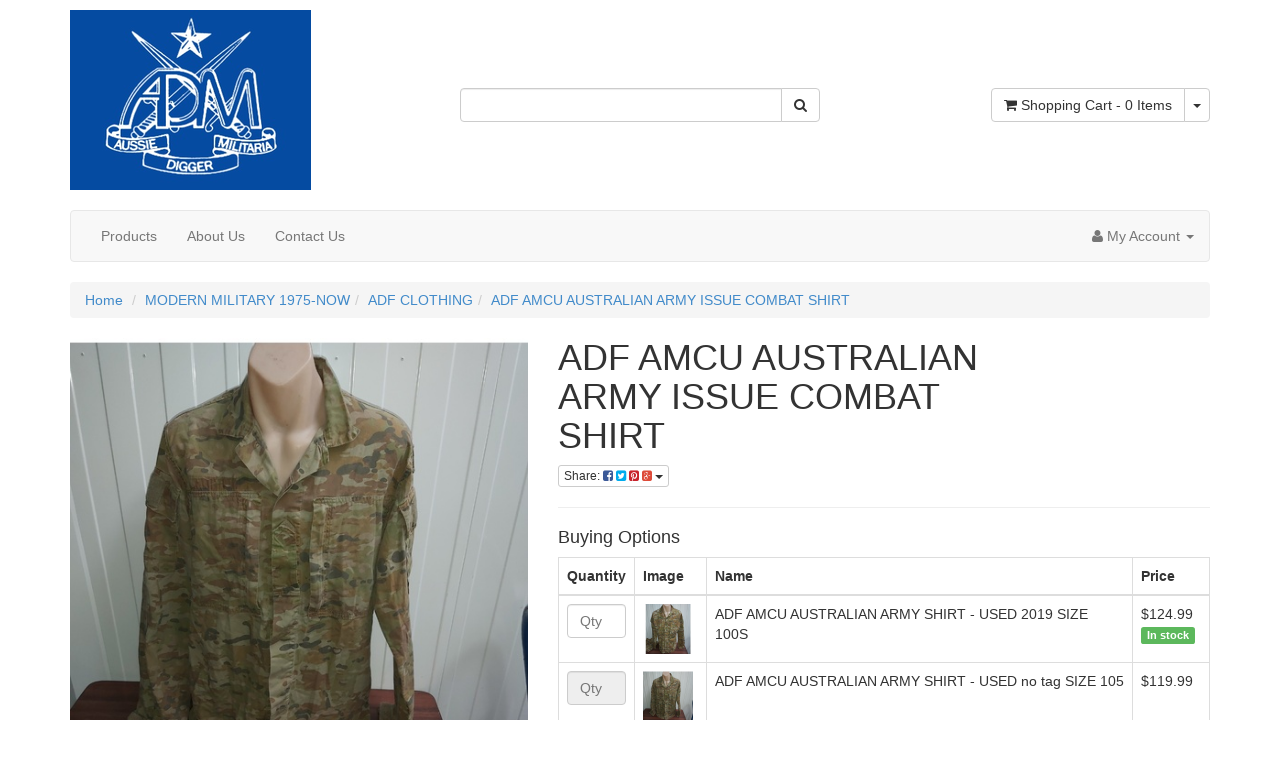

--- FILE ---
content_type: text/html; charset=utf-8
request_url: https://www.aussiediggermilitaria.com/amcu-australian-army-combat-shirt
body_size: 15099
content:
<!DOCTYPE html>
<html lang="en">
<head>
<meta http-equiv="Content-Type" content="text/html; charset=utf-8"/>
<meta name="keywords" content="ADF AMCU AUSTRALIAN ARMY ISSUE COMBAT SHIRT"/>
<meta name="description" content="ADF AMCU AUSTRALIAN ARMY ISSUE COMBAT SHIRT"/>
<meta name="viewport" content="width=device-width, initial-scale=1.0, user-scalable=0"/>
<meta property="og:image" content="https://www.aussiediggermilitaria.com/assets/full/2523.jpg?20210105011922"/>
<meta property="og:title" content="AMCU AUSTRALIAN ARMY COMBAT SHIRT"/>
<meta property="og:site_name" content="Aussie Digger Militaria "/>

<title>AMCU AUSTRALIAN ARMY COMBAT SHIRT</title>
<link rel="canonical" href="/amcu-australian-army-combat-shirt"/>
<link rel="shortcut icon" href="https://www.aussiediggermilitaria.com/assets/favicon_logo.png"/>
<link class="theme-selector" rel="stylesheet" type="text/css" href="/assets/themes/skeletal/css/app.css?1681877782" media="all"/>
<link rel="stylesheet" type="text/css" href="/assets/themes/skeletal/css/style.css?1681877782" media="all"/>
<link rel="stylesheet" type="text/css" href="https://maxcdn.bootstrapcdn.com/font-awesome/4.4.0/css/font-awesome.min.css" media="all"/>
<link rel="stylesheet" type="text/css" href="https://cdn.neto.com.au/assets/neto-cdn/jquery_ui/1.11.1/css/custom-theme/jquery-ui-1.8.18.custom.css" media="all"/>
<link rel="stylesheet" type="text/css" href="https://cdn.neto.com.au/assets/neto-cdn/fancybox/2.1.5/jquery.fancybox.css" media="all"/>
<!--[if lte IE 8]>
	<script type="text/javascript" src="https://cdn.neto.com.au/assets/neto-cdn/html5shiv/3.7.0/html5shiv.js"></script>
	<script type="text/javascript" src="https://cdn.neto.com.au/assets/neto-cdn/respond.js/1.3.0/respond.min.js"></script>
<![endif]-->

</head>
<body id="n_product" class="n_skeletal">
<div class="container wrapper-header">
	<div class="row row-padded">
		<div class="col-xs-12 col-sm-4 wrapper-logo">
			<a href="https://www.aussiediggermilitaria.com" title="Aussie Digger Militaria">
				<img class="logo" src="/assets/website_logo.png" alt="Aussie Digger Militaria"/>
			</a>
		</div>
		<div class="col-xs-12 col-sm-4">
			<div class="header-search">
				<form name="productsearch" method="get" action="/">
					<input type="hidden" name="rf" value="kw"/>
					<div class="input-group">
						<input class="form-control ajax_search" value="" id="name_search" autocomplete="off" name="kw" type="text"/>
						<span class="input-group-btn">
							<button type="submit" value="Search" class="btn btn-default"><i class="fa fa-search"></i></button>
						</span>
					</div>
				</form>
			</div>
		</div>
		<div class="hidden-xs col-sm-4 text-right">
			<div id="header-cart" class="btn-group">
				<a href="https://www.aussiediggermilitaria.com/_mycart?tkn=cart&ts=1768945156543800" class="btn btn-default" id="cartcontentsheader">
					<i class="fa fa-shopping-cart"></i> <span class="visible-lg visible-inline-lg">Shopping Cart</span> - <span rel="a2c_item_count">0</span> Items
				</a>
				<a href="#" class="btn btn-default dropdown-toggle" data-toggle="dropdown"><span class="caret"></span></a>
				<ul class="dropdown-menu">
					<li class="box" id="neto-dropdown">
						<div class="body padding" id="cartcontents"></div>
						<div class="footer"></div>
					</li>
				</ul>
			</div>
		</div>
	</div>
	<div class="row">
		<div class="col-xs-12">
			<div class="navbar navbar-default">
				<div class="navbar-header">
					<ul class="navigation-list list-inline visible-xs nMobileNav">
						<li><a href="#" class="nToggleMenu" data-target=".navbar-responsive-collapse"><span class="icon"><i class="fa fa-bars"></i></span><br>
						Menu</a></li>
						<li><a href="/products"><span class="icon"><i class="fa fa-gift"></i></span><br>
						Shop</a></li>
						<li><a href="https://www.aussiediggermilitaria.com/_mycart?tkn=cart&ts=1768945156906360"><span class="icon"><i class="fa fa-shopping-cart"></i></span><br>
						Cart (<span rel="a2c_item_count">0</span>)</a></li>
						<li><a href="/_myacct/"><span class="icon"><i class="fa fa-user"></i></span><br>
						Account</a></li>
					</ul>
				</div>
				<div class="navbar-collapse collapse navbar-responsive-collapse">
					<ul class="nav navbar-nav">
						<li class=""> <a href="/products" >Products </a>
										</li><li class=""> <a href="/about_us" >About Us </a>
										</li><li class=""> <a href="/contact-us" >Contact Us </a>
										</li>
						</ul>
					<ul class="nav navbar-nav navbar-right hidden-xs">
						<li class="lv1-li navbar-right dropdown dropdown-hover"> <a href="https://www.aussiediggermilitaria.com/_myacct" ><i class="fa fa-user"></i> <span class="visible-lg visible-inline-lg"><span nloader-content-id="UBPopM_oPB7zzsuYhtjrJFkk5qztOlRUekcEySBeV_0J4uypyd1sDF8uSObcF85AUMugsUS5P6cEXLfBbeyWBY" nloader-content="s_UmxKh3Via11gz2_YXWQWRBGQ8dTiHw1IiGYIwAis8tN2yhShUlF8r6aLH-s2VX9j7UEM8i2eXS6OhN1dakj2a3gGpim32C-x9bVMYp8Js" nloader-data="hYsgA4E3nYE3Uj5LrI349352NFEAJcmn-P_ipAnVXB8"></span>&nbsp;Account</span> <span class="caret"></span></a>
							<ul class="dropdown-menu pull-right">
								<li><a href="https://www.aussiediggermilitaria.com/_myacct">Account Home</a></li>
								<li><a href="https://www.aussiediggermilitaria.com/_myacct#orders">Orders</a></li>
								<li><a href="https://www.aussiediggermilitaria.com/_myacct#quotes">Quotes</a></li>
								<li><a href="https://www.aussiediggermilitaria.com/_myacct/payrec">Pay Invoices</a></li>
								<li><a href="https://www.aussiediggermilitaria.com/_myacct/favourites">Favourites</a></li>
								<li><a href="https://www.aussiediggermilitaria.com/_myacct/wishlist">Wishlists</a></li>
								<li><a href="https://www.aussiediggermilitaria.com/_myacct/warranty">Resolution Centre</a></li>
								<li><a href="https://www.aussiediggermilitaria.com/_myacct/edit_account">Edit My Details</a></li>
								<li><a href="https://www.aussiediggermilitaria.com/_myacct/edit_address">Edit My Address Book</a></li>
								<li class="divider"></li>
								<span nloader-content-id="3lK5awY9OHLVcufggHk9AolVIRsfPre5VE9B0FC9oQM4aRuy77rwMz-AvD2G3RY79UGsf-03B6tEwCHzjdbuxA" nloader-content="[base64]" nloader-data="U8058lQ0rEtgS1HnQPQkArq9V8O6xjCYRJngjZBcLP8"></span></ul>
						</li>
					</ul>
				</div>
			</div>
		</div>
	</div>
</div>
<div id="main-content" class="container" role="main">
	<div class="row">
<div class="col-xs-12">
	<ul class="breadcrumb">
		<li><a href="https://www.aussiediggermilitaria.com">Home</a></li>
		<li><a href="/modern-military/">MODERN MILITARY 1975-NOW</a></li><li><a href="/modern-military/adf-clothing/">ADF CLOTHING</a></li><li><a href="/amcu-australian-army-combat-shirt">ADF AMCU AUSTRALIAN ARMY ISSUE COMBAT SHIRT</a></li>
	</ul>
	<div class="row">
		<div class="col-sm-5">
			<div id="_jstl__images"><input type="hidden" id="_jstl__images_k0" value="template"/><input type="hidden" id="_jstl__images_v0" value="aW1hZ2Vz"/><input type="hidden" id="_jstl__images_k1" value="type"/><input type="hidden" id="_jstl__images_v1" value="aXRlbQ"/><input type="hidden" id="_jstl__images_k2" value="onreload"/><input type="hidden" id="_jstl__images_v2" value=""/><input type="hidden" id="_jstl__images_k3" value="content_id"/><input type="hidden" id="_jstl__images_v3" value="228"/><input type="hidden" id="_jstl__images_k4" value="sku"/><input type="hidden" id="_jstl__images_v4" value="2523"/><input type="hidden" id="_jstl__images_k5" value="preview"/><input type="hidden" id="_jstl__images_v5" value="y"/><div id="_jstl__images_r"><meta property="og:image" content=""/>

<div class="main-image text-center">
	<a href="/assets/full/2523.jpg?20210105011922" class=" fancybox" rel="product_images">
		<div class="zoom">
			<img src="/assets/full/2523.jpg?20210105011922" class="hidden">
			<img src="/assets/thumbL/2523.jpg?20210105011922" rel="itmimg2523" alt="ADF AMCU AUSTRALIAN ARMY ISSUE COMBAT SHIRT" border="0" id="main-image" itemprop="image">
		</div>
	</a>
</div>
<div class="clear"></div><br />

<div class="clear"></div>
<div class="row">
<div class="col-xs-3">
			<a href="/assets/alt_1/2523.jpg?20210105011923" class="fancybox" rel="product_images" title="Large View">
				<img src="/assets/alt_1_thumb/2523.jpg?20210105011923" border="0" class="img-responsive product-image-small" title="Large View">
			</a>
		</div><div class="col-xs-3">
			<a href="/assets/alt_2/2523.jpg?20210105011923" class="fancybox" rel="product_images" title="Large View">
				<img src="/assets/alt_2_thumb/2523.jpg?20210105011923" border="0" class="img-responsive product-image-small" title="Large View">
			</a>
		</div><div class="col-xs-3">
			<a href="/assets/alt_3/2523.jpg?20210105011924" class="fancybox" rel="product_images" title="Large View">
				<img src="/assets/alt_3_thumb/2523.jpg?20210105011924" border="0" class="img-responsive product-image-small" title="Large View">
			</a>
		</div><div class="col-xs-3">
			<a href="/assets/alt_4/2523.jpg?20210105011924" class="fancybox" rel="product_images" title="Large View">
				<img src="/assets/alt_4_thumb/2523.jpg?20210105011924" border="0" class="img-responsive product-image-small" title="Large View">
			</a>
		</div><div class="col-xs-3">
			<a href="/assets/alt_5/2523.jpg?20210105011925" class="fancybox" rel="product_images" title="Large View">
				<img src="/assets/alt_5_thumb/2523.jpg?20210105011925" border="0" class="img-responsive product-image-small" title="Large View">
			</a>
		</div>
</div></div></div>
		</div>
		<div class="col-sm-7">
			<div id="_jstl__header"><input type="hidden" id="_jstl__header_k0" value="template"/><input type="hidden" id="_jstl__header_v0" value="aGVhZGVy"/><input type="hidden" id="_jstl__header_k1" value="type"/><input type="hidden" id="_jstl__header_v1" value="aXRlbQ"/><input type="hidden" id="_jstl__header_k2" value="preview"/><input type="hidden" id="_jstl__header_v2" value="y"/><input type="hidden" id="_jstl__header_k3" value="sku"/><input type="hidden" id="_jstl__header_v3" value="2523"/><input type="hidden" id="_jstl__header_k4" value="content_id"/><input type="hidden" id="_jstl__header_v4" value="228"/><input type="hidden" id="_jstl__header_k5" value="onreload"/><input type="hidden" id="_jstl__header_v5" value=""/><div id="_jstl__header_r"><div itemscope itemtype="http://schema.org/Product" class="row">
	<div class="wrapper-product-title col-sm-8">
		<h1 itemprop="name">ADF AMCU AUSTRALIAN ARMY ISSUE COMBAT SHIRT</h1>
		<div class="dropdown">
			<button class="btn btn-default btn-xs dropdown-toggle" type="button" id="dropdownMenu1" data-toggle="dropdown" aria-expanded="true">
				Share: <i class="fa fa-facebook-square text-facebook"></i>
				<i class="fa fa-twitter-square text-twitter"></i>
				<i class="fa fa-pinterest-square text-pinterest"></i>
				<i class="fa fa-google-plus-square text-google-plus"></i>
				<span class="caret"></span>
			</button>
			<ul class="dropdown-menu" role="menu" aria-labelledby="dropdownMenu1">
				<li role="presentation"><a class="js-social-share" role="menuitem" tabindex="-1" href="//www.facebook.com/sharer/sharer.php?u=https%3A%2F%2Fwww.aussiediggermilitaria.com%2Famcu-australian-army-combat-shirt"><i class="fa fa-facebook-square text-facebook"></i> Facebook</a></li>
				<li role="presentation"><a class="js-social-share" role="menuitem" tabindex="-1" href="//twitter.com/intent/tweet/?text=ADF%20AMCU%20AUSTRALIAN%20ARMY%20ISSUE%20COMBAT%20SHIRT&amp;url=https%3A%2F%2Fwww.aussiediggermilitaria.com%2Famcu-australian-army-combat-shirt"><i class="fa fa-twitter-square text-twitter"></i> Twitter</a></li>
				<li role="presentation"><a class="js-social-share" role="menuitem" tabindex="-1" href="//www.pinterest.com/pin/create/button/?url=https%3A%2F%2Fwww.aussiediggermilitaria.com%2Famcu-australian-army-combat-shirt&amp;description=ADF%20AMCU%20AUSTRALIAN%20ARMY%20ISSUE%20COMBAT%20SHIRT"><i class="fa fa-pinterest-square text-pinterest"></i> Pinterest</a></li>
				<li role="presentation"><a class="js-social-share" role="menuitem" tabindex="-1" href="//plus.google.com/share?url=https%3A%2F%2Fwww.aussiediggermilitaria.com%2Famcu-australian-army-combat-shirt"><i class="fa fa-google-plus-square text-google-plus"></i> Google+</a></li>
			</ul>
		</div>
	</div>
	</div></div></div>
			<form>
				
				<hr />
		<h4>Buying Options</h4>
		<div id="multiitemadd">
			<a name="child" id="child"></a>
			<div id="buy-child-list">
				<table class="table table-bordered" cellspacing="0"> 
					<thead>
						<tr>
							<th width="1">Quantity</th>
							<th width="72">Image</th>
							<th>Name</th>
							<th width="47">Price</th>
						</tr>
					</thead>
					<tbody><tr>
						<td>
							<input type="text" id="qty2523_2524" name="qty2523_2524" value="" placeholder="Qty" class="form-control">
							<input type="hidden" id="sku2523_2524" name="sku2523_2524" value="2523_2524"> 
							<input type="hidden" id="model2523_2524" name="model2523_2524" value="ADF AMCU AUSTRALIAN ARMY  SHIRT - USED 2019 SIZE 100S">
							<input type="hidden" id="thumb2523_2524" name="thumb2523_2524" value="/assets/thumb/2523_2524.jpg?20210105012158">
							</td>
						<td>
							<img border="0" rel="itmimg2523_2524" src="/assets/thumb/2523_2524.jpg?20210105012158" alt="ADF AMCU AUSTRALIAN ARMY  SHIRT - USED 2019 SIZE 100S" width="50px" height="50px"/>
						</td>
						<td>
							ADF AMCU AUSTRALIAN ARMY  SHIRT - USED 2019 SIZE 100S
							</td>
						<td>
							<div class="child-price">$124.99</div>
							<span class="label label-success">In stock</span>
							</td>
					</tr><tr>
						<td>
							<input type="text" value="" id="nov2523_2526" name="nov2523_2526" placeholder="Qty" class="form-control" disabled>
							</td>
						<td>
							<img border="0" rel="itmimg2523_2526" src="/assets/thumb/2523_2526.jpg?20210105012354" alt="ADF AMCU AUSTRALIAN ARMY  SHIRT - USED no tag SIZE 105" width="50px" height="50px"/>
						</td>
						<td>
							ADF AMCU AUSTRALIAN ARMY  SHIRT - USED no tag SIZE 105
							</td>
						<td>
							<div class="child-price">$119.99</div>
							<span class="label label-important">Sold Out</span>
							</td>
					</tr></tbody>
				</table>
			</div>				
			<div class="cta-area">
				<a href="#" onclick="javascript:if ($.checkValidQty()) { $.addMultipleCartItems('multiitemadd'); return false; }" rel="nofollow" class="multi-add btn btn-success"><i class="fa fa-shopping-cart"></i> Add Selected to Cart</a>
				<span id="a2c_loading"></span>
			</div>
		</div>
				</form>
			</div>
	</div>
	<div class="row">
		<div class="col-xs-12">
			
			
			<div class="tabbable">
				<ul class="nav nav-tabs">
					<li class="active">
						<a href="#description" data-toggle="tab">Description</a>
					</li>
					<li>
						<a href="#specifications" data-toggle="tab">Specifications</a>
					</li>
					<li>
						<a class="reviews" href="#reviews" data-toggle="tab">
							Reviews
							<i class="fa fa-star-o"></i>
							<i class="fa fa-star-o"></i>
							<i class="fa fa-star-o"></i>
							<i class="fa fa-star-o"></i>
							<i class="fa fa-star-o"></i>
							</a>
					</li>
					</ul>
				<div class="tab-content">
					<div class="tab-pane active" id="description">
						<div class="productdetails">
							<p>GENUINE ADF ISSUE</p>

<p>AMCU (AUSTRALIAN MULTICAM COMBAT UNIFORM)</p>

<p>BREAST POCKETS HAVE ZIPS, SLEEVE POCKETS HAVE CUT-N-LOOP CLOSERS</p>

<p>BUTTON FRONT</p>

<p>POCKET ON EACH ELBOW FOR PAD</p>

<p>S = Short sleeve</p>

<p>R = Regular sleeve</p>

<p>L = Long sleeve</p>

						</div>
						<p class="small">
							(<span itemprop="productID">2523</span>)
						</p>
					</div>
				<div class="tab-pane" id="specifications">
						<table class="table">
							<tbody>
								<tr>
									<td><strong>SKU</strong></td>
									<td>2523</td>
								</tr>
								<tr>
									<td><strong>Shipping Weight</strong></td>
									<td>0.7000kg</td>
								</tr>
								</tbody>
						</table>
					</div>
					<div class="tab-pane" id="reviews">
					
					<h4>Be The First To Review This Product!</h4>
						<p>Help other Aussie Digger Militaria users shop smarter by writing reviews for products you have purchased.</p>
						<p><a href="https://www.aussiediggermilitaria.com/_myacct/write_review?item=2523" class="btn btn-default"><i class="fa fa-pencil-square-o"></i> Write a product review</a></p>
					</div><!--/.tab-pane-->
					</div><!--/.tab-content-->
			</div><!--/.tabbable-->
			
			
			<hr />
				<h3>Others Also Bought</h3>
				<br />
				<div class="row"><div class="wrapper-thumbnail col-xs-8 col-sm-6 col-md-4 col-lg-3">
	<div class="thumbnail" itemscope itemtype="http://schema.org/Product">
		<a href="https://www.aussiediggermilitaria.com/adf-royal-australian-navy-mmpu-pants" class="thumbnail-image">
			<img src="/assets/thumb/3535.jpg?20250408234711" class="product-image" alt="ADF ROYAL AUSTRALIAN NAVY MMPU PANTS" rel="itmimg3535">
		</a>
		<div class="caption">
			<h3 itemprop="name"><a href="https://www.aussiediggermilitaria.com/adf-royal-australian-navy-mmpu-pants" title="ADF ROYAL AUSTRALIAN NAVY MMPU PANTS">ADF ROYAL AUSTRALIAN NAVY MMPU PANTS</a></h3>
			<p class="price" itemprop="offers" itemscope itemtype="http://schema.org/Offer">
				From&nbsp;<span itemprop="price">$99.99</span>
				<meta itemprop="priceCurrency" content="AUD">
			</p>
			 
			<form class="form-inline buying-options">
				<input type="hidden" id="skuiEXCl3535" name="skuiEXCl3535" value="3535">
				<input type="hidden" id="modeliEXCl3535" name="modeliEXCl3535" value="ADF ROYAL AUSTRALIAN NAVY MMPU PANTS">
				<input type="hidden" id="thumbiEXCl3535" name="thumbiEXCl3535" value="/assets/thumb/3535.jpg?20250408234711">
				<input type="hidden" id="qtyiEXCl3535" name="qtyiEXCl3535" value="1" class="input-tiny">
				<a href="https://www.aussiediggermilitaria.com/adf-royal-australian-navy-mmpu-pants" title="Buying Options" class="btn btn-primary btn-block btn-loads" data-loading-text="<i class='fa fa-spinner fa-spin' style='font-size: 14px'></i>">See Options</a>
				</form>
			 
		</div>
		<div class="savings-container">
			</div>
	</div>
</div>
</div>
			<hr />
				<h3>More From This Category</h3>
				<br />
				<div class="row"><div class="wrapper-thumbnail col-xs-8 col-sm-6 col-md-4 col-lg-3">
	<div class="thumbnail" itemscope itemtype="http://schema.org/Product">
		<a href="https://www.aussiediggermilitaria.com/wool-military-beret" class="thumbnail-image">
			<img src="/assets/thumb/1816.jpg?20200924001700" class="product-image" alt="100% WOOL MILITARY BERET WITH LEATHER BAND" rel="itmimg1816">
		</a>
		<div class="caption">
			<h3 itemprop="name"><a href="https://www.aussiediggermilitaria.com/wool-military-beret" title="100% WOOL MILITARY BERET WITH LEATHER BAND">100% WOOL MILITARY BERET WITH LEATHER BAND</a></h3>
			<p class="price" itemprop="offers" itemscope itemtype="http://schema.org/Offer">
				From&nbsp;<span itemprop="price">$19.99</span>
				<meta itemprop="priceCurrency" content="AUD">
			</p>
			 
			<form class="form-inline buying-options">
				<input type="hidden" id="skuMHF4y1816" name="skuMHF4y1816" value="1816">
				<input type="hidden" id="modelMHF4y1816" name="modelMHF4y1816" value="100% WOOL MILITARY BERET WITH LEATHER BAND">
				<input type="hidden" id="thumbMHF4y1816" name="thumbMHF4y1816" value="/assets/thumb/1816.jpg?20200924001700">
				<input type="hidden" id="qtyMHF4y1816" name="qtyMHF4y1816" value="1" class="input-tiny">
				<a href="https://www.aussiediggermilitaria.com/wool-military-beret" title="Buying Options" class="btn btn-primary btn-block btn-loads" data-loading-text="<i class='fa fa-spinner fa-spin' style='font-size: 14px'></i>">See Options</a>
				</form>
			 
		</div>
		<div class="savings-container">
			</div>
	</div>
</div>
<div class="wrapper-thumbnail col-xs-8 col-sm-6 col-md-4 col-lg-3">
	<div class="thumbnail" itemscope itemtype="http://schema.org/Product">
		<a href="https://www.aussiediggermilitaria.com/acrylic-gloves" class="thumbnail-image">
			<img src="/assets/thumb/2756.jpg?20210331000006" class="product-image" alt="ACRYLIC GLOVES" rel="itmimg2756">
		</a>
		<div class="caption">
			<h3 itemprop="name"><a href="https://www.aussiediggermilitaria.com/acrylic-gloves" title="ACRYLIC GLOVES">ACRYLIC GLOVES</a></h3>
			<p class="price" itemprop="offers" itemscope itemtype="http://schema.org/Offer">
				From&nbsp;<span itemprop="price">$5.50</span>
				<meta itemprop="priceCurrency" content="AUD">
			</p>
			 
			<form class="form-inline buying-options">
				<input type="hidden" id="sku82jgS2756" name="sku82jgS2756" value="2756">
				<input type="hidden" id="model82jgS2756" name="model82jgS2756" value="ACRYLIC GLOVES">
				<input type="hidden" id="thumb82jgS2756" name="thumb82jgS2756" value="/assets/thumb/2756.jpg?20210331000006">
				<input type="hidden" id="qty82jgS2756" name="qty82jgS2756" value="1" class="input-tiny">
				<a href="https://www.aussiediggermilitaria.com/acrylic-gloves" title="Buying Options" class="btn btn-primary btn-block btn-loads" data-loading-text="<i class='fa fa-spinner fa-spin' style='font-size: 14px'></i>">See Options</a>
				</form>
			 
		</div>
		<div class="savings-container">
			</div>
	</div>
</div>
<div class="wrapper-thumbnail col-xs-8 col-sm-6 col-md-4 col-lg-3">
	<div class="thumbnail" itemscope itemtype="http://schema.org/Product">
		<a href="https://www.aussiediggermilitaria.com/amcu-australian-army-combat-shirt" class="thumbnail-image">
			<img src="/assets/thumb/2523.jpg?20210105011922" class="product-image" alt="ADF AMCU AUSTRALIAN ARMY ISSUE COMBAT SHIRT" rel="itmimg2523">
		</a>
		<div class="caption">
			<h3 itemprop="name"><a href="https://www.aussiediggermilitaria.com/amcu-australian-army-combat-shirt" title="ADF AMCU AUSTRALIAN ARMY ISSUE COMBAT SHIRT">ADF AMCU AUSTRALIAN ARMY ISSUE COMBAT SHIRT</a></h3>
			<p class="price" itemprop="offers" itemscope itemtype="http://schema.org/Offer">
				From&nbsp;<span itemprop="price">$119.99</span>
				<meta itemprop="priceCurrency" content="AUD">
			</p>
			 
			<form class="form-inline buying-options">
				<input type="hidden" id="sku2mVlA2523" name="sku2mVlA2523" value="2523">
				<input type="hidden" id="model2mVlA2523" name="model2mVlA2523" value="ADF AMCU AUSTRALIAN ARMY ISSUE COMBAT SHIRT">
				<input type="hidden" id="thumb2mVlA2523" name="thumb2mVlA2523" value="/assets/thumb/2523.jpg?20210105011922">
				<input type="hidden" id="qty2mVlA2523" name="qty2mVlA2523" value="1" class="input-tiny">
				<a href="https://www.aussiediggermilitaria.com/amcu-australian-army-combat-shirt" title="Buying Options" class="btn btn-primary btn-block btn-loads" data-loading-text="<i class='fa fa-spinner fa-spin' style='font-size: 14px'></i>">See Options</a>
				</form>
			 
		</div>
		<div class="savings-container">
			</div>
	</div>
</div>
<div class="wrapper-thumbnail col-xs-8 col-sm-6 col-md-4 col-lg-3">
	<div class="thumbnail" itemscope itemtype="http://schema.org/Product">
		<a href="https://www.aussiediggermilitaria.com/amcu-rain-pants-genuine-adf-issue" class="thumbnail-image">
			<img src="/assets/thumb/3008.jpg?20220817214832" class="product-image" alt="ADF AMCU RAIN PANTS GENUINE ADF ISSUE" rel="itmimg3008">
		</a>
		<div class="caption">
			<h3 itemprop="name"><a href="https://www.aussiediggermilitaria.com/amcu-rain-pants-genuine-adf-issue" title="ADF AMCU RAIN PANTS GENUINE ADF ISSUE">ADF AMCU RAIN PANTS GENUINE ADF ISSUE</a></h3>
			<p class="price" itemprop="offers" itemscope itemtype="http://schema.org/Offer">
				From&nbsp;<span itemprop="price">$89.99</span>
				<meta itemprop="priceCurrency" content="AUD">
			</p>
			 
			<form class="form-inline buying-options">
				<input type="hidden" id="skuGppBN3008" name="skuGppBN3008" value="3008">
				<input type="hidden" id="modelGppBN3008" name="modelGppBN3008" value="ADF AMCU RAIN PANTS GENUINE ADF ISSUE">
				<input type="hidden" id="thumbGppBN3008" name="thumbGppBN3008" value="/assets/thumb/3008.jpg?20220817214832">
				<input type="hidden" id="qtyGppBN3008" name="qtyGppBN3008" value="1" class="input-tiny">
				<a href="https://www.aussiediggermilitaria.com/amcu-rain-pants-genuine-adf-issue" title="Buying Options" class="btn btn-primary btn-block btn-loads" data-loading-text="<i class='fa fa-spinner fa-spin' style='font-size: 14px'></i>">See Options</a>
				</form>
			 
		</div>
		<div class="savings-container">
			</div>
	</div>
</div>
<div class="wrapper-thumbnail col-xs-8 col-sm-6 col-md-4 col-lg-3">
	<div class="thumbnail" itemscope itemtype="http://schema.org/Product">
		<a href="https://www.aussiediggermilitaria.com/adf-army-battledress-trousers-khaki-wool" class="thumbnail-image">
			<img src="/assets/thumb/3637.jpg?20250826233402" class="product-image" alt="ADF ARMY BATTLEDRESS TROUSERS KHAKI WOOL" rel="itmimg3637">
		</a>
		<div class="caption">
			<h3 itemprop="name"><a href="https://www.aussiediggermilitaria.com/adf-army-battledress-trousers-khaki-wool" title="ADF ARMY BATTLEDRESS TROUSERS KHAKI WOOL">ADF ARMY BATTLEDRESS TROUSERS KHAKI WOOL</a></h3>
			<p class="price" itemprop="offers" itemscope itemtype="http://schema.org/Offer">
				From&nbsp;<span itemprop="price">$14.99</span>
				<meta itemprop="priceCurrency" content="AUD">
			</p>
			 
			<form class="form-inline buying-options">
				<input type="hidden" id="skuUdpT43637" name="skuUdpT43637" value="3637">
				<input type="hidden" id="modelUdpT43637" name="modelUdpT43637" value="ADF ARMY BATTLEDRESS TROUSERS KHAKI WOOL">
				<input type="hidden" id="thumbUdpT43637" name="thumbUdpT43637" value="/assets/thumb/3637.jpg?20250826233402">
				<input type="hidden" id="qtyUdpT43637" name="qtyUdpT43637" value="1" class="input-tiny">
				<a href="https://www.aussiediggermilitaria.com/adf-army-battledress-trousers-khaki-wool" title="Buying Options" class="btn btn-primary btn-block btn-loads" data-loading-text="<i class='fa fa-spinner fa-spin' style='font-size: 14px'></i>">See Options</a>
				</form>
			 
		</div>
		<div class="savings-container">
			</div>
	</div>
</div>
<div class="wrapper-thumbnail col-xs-8 col-sm-6 col-md-4 col-lg-3">
	<div class="thumbnail" itemscope itemtype="http://schema.org/Product">
		<a href="https://www.aussiediggermilitaria.com/adf-aviation-corps-wool-berets" class="thumbnail-image">
			<img src="/assets/thumb/1838.jpg?20200924004823" class="product-image" alt="ADF AVIATION CORPS WOOL BERETS" rel="itmimg1838">
		</a>
		<div class="caption">
			<h3 itemprop="name"><a href="https://www.aussiediggermilitaria.com/adf-aviation-corps-wool-berets" title="ADF AVIATION CORPS WOOL BERETS">ADF AVIATION CORPS WOOL BERETS</a></h3>
			<p class="price" itemprop="offers" itemscope itemtype="http://schema.org/Offer">
				From&nbsp;<span itemprop="price">$28.99</span>
				<meta itemprop="priceCurrency" content="AUD">
			</p>
			 
			<form class="form-inline buying-options">
				<input type="hidden" id="skurnIww1838" name="skurnIww1838" value="1838">
				<input type="hidden" id="modelrnIww1838" name="modelrnIww1838" value="ADF AVIATION CORPS WOOL BERETS">
				<input type="hidden" id="thumbrnIww1838" name="thumbrnIww1838" value="/assets/thumb/1838.jpg?20200924004823">
				<input type="hidden" id="qtyrnIww1838" name="qtyrnIww1838" value="1" class="input-tiny">
				<a href="https://www.aussiediggermilitaria.com/adf-aviation-corps-wool-berets" title="Buying Options" class="btn btn-primary btn-block btn-loads" data-loading-text="<i class='fa fa-spinner fa-spin' style='font-size: 14px'></i>">See Options</a>
				</form>
			 
		</div>
		<div class="savings-container">
			</div>
	</div>
</div>
<div class="wrapper-thumbnail col-xs-8 col-sm-6 col-md-4 col-lg-3">
	<div class="thumbnail" itemscope itemtype="http://schema.org/Product">
		<a href="https://www.aussiediggermilitaria.com/adf-cadet-g.p.-boots" class="thumbnail-image">
			<img src="/assets/thumb/1721.jpg?20200711030709" class="product-image" alt="ADF CADET G.P. BOOTS" rel="itmimg1721">
		</a>
		<div class="caption">
			<h3 itemprop="name"><a href="https://www.aussiediggermilitaria.com/adf-cadet-g.p.-boots" title="ADF CADET G.P. BOOTS">ADF CADET G.P. BOOTS</a></h3>
			<p class="price" itemprop="offers" itemscope itemtype="http://schema.org/Offer">
				From&nbsp;<span itemprop="price">$124.99</span>
				<meta itemprop="priceCurrency" content="AUD">
			</p>
			 
			<form class="form-inline buying-options">
				<input type="hidden" id="skuGPKcH1721" name="skuGPKcH1721" value="1721">
				<input type="hidden" id="modelGPKcH1721" name="modelGPKcH1721" value="ADF CADET G.P. BOOTS">
				<input type="hidden" id="thumbGPKcH1721" name="thumbGPKcH1721" value="/assets/thumb/1721.jpg?20200711030709">
				<input type="hidden" id="qtyGPKcH1721" name="qtyGPKcH1721" value="1" class="input-tiny">
				<a href="https://www.aussiediggermilitaria.com/adf-cadet-g.p.-boots" title="Buying Options" class="btn btn-primary btn-block btn-loads" data-loading-text="<i class='fa fa-spinner fa-spin' style='font-size: 14px'></i>">See Options</a>
				</form>
			 
		</div>
		<div class="savings-container">
			<span class="label label-default">RRP $129.99</span>
			</div>
	</div>
</div>
<div class="wrapper-thumbnail col-xs-8 col-sm-6 col-md-4 col-lg-3">
	<div class="thumbnail" itemscope itemtype="http://schema.org/Product">
		<a href="https://www.aussiediggermilitaria.com/dpcu-boonie-hat" class="thumbnail-image">
			<img src="/assets/thumb/1731.jpg?20200711030710" class="product-image" alt="ADF DPCU BOONIE HAT WIDE BRIM" rel="itmimg1731">
		</a>
		<div class="caption">
			<h3 itemprop="name"><a href="https://www.aussiediggermilitaria.com/dpcu-boonie-hat" title="ADF DPCU BOONIE HAT WIDE BRIM">ADF DPCU BOONIE HAT WIDE BRIM</a></h3>
			<p class="price" itemprop="offers" itemscope itemtype="http://schema.org/Offer">
				From&nbsp;<span itemprop="price">$19.99</span>
				<meta itemprop="priceCurrency" content="AUD">
			</p>
			 
			<form class="form-inline buying-options">
				<input type="hidden" id="skuHdmKZ1731" name="skuHdmKZ1731" value="1731">
				<input type="hidden" id="modelHdmKZ1731" name="modelHdmKZ1731" value="ADF DPCU BOONIE HAT WIDE BRIM">
				<input type="hidden" id="thumbHdmKZ1731" name="thumbHdmKZ1731" value="/assets/thumb/1731.jpg?20200711030710">
				<input type="hidden" id="qtyHdmKZ1731" name="qtyHdmKZ1731" value="1" class="input-tiny">
				<a href="https://www.aussiediggermilitaria.com/dpcu-boonie-hat" title="Buying Options" class="btn btn-primary btn-block btn-loads" data-loading-text="<i class='fa fa-spinner fa-spin' style='font-size: 14px'></i>">See Options</a>
				</form>
			 
		</div>
		<div class="savings-container">
			<span class="label label-default">RRP $36.99</span>
			</div>
	</div>
</div>
</div>
			<span nloader-content-id="dKC878gRVGtEc3806ykoYKEASGIrcR7g527oJunHoKsmdyzIdOY7nAusgXfO2AYcaF1Kg8lunF6dWs7rzxr5O0" nloader-content="[base64]" nloader-data="[base64]"></span>
			</div><!--/.col-xs-12-->
	</div><!--/.row-->
</div><!--/.col-xs-12-->
</div><!--/.row--></div>
</div>
<div class="wrapper-footer">
	<div class="container">
		<div class="row">
			<div class="col-xs-12">
				<hr />
			</div>
		</div>
		<div class="row">
			<div class="col-xs-12 col-sm-8">
				<div class="row">
					<div class="col-xs-12 col-sm-4">
								<h4>Service</h4>
								<ul class="nav nav-pills nav-stacked">
									<li><a href="/_myacct">My Account</a></li><li><a href="/_myacct/nr_track_order">Track Order</a></li><li><a href="/_myacct/warranty">Resolution Centre</a></li>
								</ul>
							</div><div class="col-xs-12 col-sm-4">
								<h4>About Us</h4>
								<ul class="nav nav-pills nav-stacked">
									<li><a href="/about_us">About Us</a></li><li><a href="/contact-us">Contact Us</a></li>
								</ul>
							</div><div class="col-xs-12 col-sm-4">
								<h4>Information</h4>
								<ul class="nav nav-pills nav-stacked">
									<li><a href="/terms_of_use">Terms of Use</a></li><li><a href="/privacy_policy">Privacy Policy</a></li><li><a href="/returns_policy">Returns Policy</a></li><li><a href="/security_policy">Security Policy</a></li><li><a href="/page/home/freight-postage/">Freight/Postage</a></li>
								</ul>
							</div>
				</div>
			</div>
			<div class="col-xs-12 col-sm-4">
				<h4>Stay In Touch</h4>
				<p>Subscribe to our newsletter:</p>
					<form method="post" action="https://www.aussiediggermilitaria.com/subscribe">
						<input type="hidden" name="list_id" value="1">
						<input type="hidden" name="opt_in" value="y">
						<div class="input-group">
							<input name="inp-email" class="form-control" type="email" value="" placeholder="Email Address" required/>
							<input name="inp-submit" type="hidden" value="y" />
							<input name="inp-opt_in" type="hidden" value="y" />
							<span class="input-group-btn">
								<input class="btn btn-default" type="submit" value="Subscribe" data-loading-text="<i class='fa fa-spinner fa-spin' style='font-size: 14px'></i>"/>
							</span>
						</div>
					</form>
				<ul class="list-inline list-social">
					<li><a href="https://www.aussiediggermilitaria.com/contact-us" target="_blank"><i class="fa fa-envelope"></i></a></li>
					<li><a href="https://www.facebook.com/aussiediggermilitaria/" target="_blank"><i class="fa fa-facebook-square text-facebook"></i></a></li>
					</ul>
			</div>
		</div>
		<div class="row">
			<div class="col-xs-12">
				<hr />
			</div>
		</div>
		<div class="row">
			<div class="col-xs-9 hidden-xs">
				<ul class="list-inline"><li>
								<div class="payment-icon-container">
									<div class="payment-icon payment-icon-paypal"></div>
								</div>
							</li>
						<li>
								<div class="payment-icon-container">
									<div class="payment-icon payment-icon-directdeposit"></div>
								</div>
							</li>
						<li>
								<div class="payment-icon-container">
									<div class="payment-icon payment-icon-mastercard"></div>
								</div>
							</li>
						<li>
								<div class="payment-icon-container">
									<div class="payment-icon payment-icon-visa"></div>
								</div>
							</li>
						</ul>
			</div>
			<div class="col-sm-3">
				<address>
					<strong>Copyright &copy; 2026 Aussie Digger Militaria</strong><br>
					<strong>ABN:</strong> 46 412 284 950<br><strong>Address:</strong> P.O. BOX 4158 Forest Lake QLD 4078<p class="small"><a href="https://www.neto.com.au" title="E-commerce Shopping Cart" rel="nofollow" target="_blank">E-commerce Software</a> By Neto</p>
				</address>
			</div>
		</div>
	</div>
</div>
<!-- Required Neto Scripts - DO NOT REMOVE -->
<script type="text/javascript" src="https://cdn.neto.com.au/assets/neto-cdn/jquery/1.8.3/jquery.min.js"></script>
<script type="text/javascript" src="https://cdn.neto.com.au/assets/neto-cdn/fancybox/2.1.5/jquery.fancybox.pack.js"></script>
<script type="text/javascript" src="//assets.netostatic.com/ecommerce/6.354.1/assets/js/common/webstore/main.js"></script>
<script type="text/javascript" src="https://cdn.neto.com.au/assets/neto-cdn/bootstrap/3.2.0/bootstrap.min.js"></script>
<script type="text/javascript" src="/assets/themes/skeletal/js/custom.js?1681877782"></script>
<script type="text/javascript" src="https://cdn.neto.com.au/assets/neto-cdn/jquery_ui/1.11.1/js/jquery-ui-1.8.18.custom.min.js"></script>

		<script>
			(function( NETO, $, undefined ) {
				NETO.systemConfigs = {"isLegacyCartActive":"1","currencySymbol":"$","siteEnvironment":"production","defaultCart":"legacy","asyncAddToCartInit":"1","dateFormat":"dd/mm/yy","isCartRequestQueueActive":0,"measurePerformance":0,"isMccCartActive":"0","siteId":"N011027","isMccCheckoutFeatureActive":0};
			}( window.NETO = window.NETO || {}, jQuery ));
		</script>
		<script type="text/javascript" language="javascript">
		$(document).ready(function() {
			$.product_variationInit({
				'loadtmplates': ['_buying_options', '_images','_header'],
				'fns' : {
					'onLoad' : function () {
						$('.addtocart').button("loading");
					},
					'onReady' : function () {
						$('.addtocart').button("reset");
						$('.zoom').zoom();
					},
				}
			});
			});
	</script>
	<script type="text/javascript" src="//cdn.neto.com.au/assets/neto-cdn/jcountdown/1.4/jquery.jcountdown.min.js"></script>
		<script type="text/javascript">
		$(document).ready(function(){
			$('.zoom').zoom();
		});
	</script>
	<script type="text/javascript" src="//cdn.neto.com.au/assets/neto-cdn/zoom/1.4/jquery.zoom-min.js"></script>
	<script type="text/javascript">
		$(document).ready(function() {
			$("#sale-end").countdown({
				date: ""
			});
		});
	</script>
<!-- Analytics -->


</body>
</html>

--- FILE ---
content_type: text/plain; charset=utf-8
request_url: https://www.aussiediggermilitaria.com/ajax/ajax_loader
body_size: 386
content:
^NETO^SUCCESS^NSD1;#2|$10|csrf_token$96|83abcf6ea4ded2a53145b2a4958d0a917f431c25%2C3907e75cbe67744b2437c57da3df6468d96db20d%2C1768995305$12|rtn_contents#3|$86|3lK5awY9OHLVcufggHk9AolVIRsfPre5VE9B0FC9oQM4aRuy77rwMz-AvD2G3RY79UGsf-03B6tEwCHzjdbuxA$342|%3Cli%3E %3Ca href%3D%22https%3A%2F%2Fwww.aussiediggermilitaria.com%2F_myacct%2Flogin%22 title%3D%22Login%22%3ELogin%3C%2Fa%3E %3C%2Fli%3E%0A%09%09%09%09%09%09%09%09%09%3Cli%3E %3Ca href%3D%22https%3A%2F%2Fwww.aussiediggermilitaria.com%2F_myacct%2Fregister%22 title%3D%22Register%22%3ERegister%3C%2Fa%3E %3C%2Fli%3E%0A%09%09%09%09%09%09%09%09$86|UBPopM_oPB7zzsuYhtjrJFkk5qztOlRUekcEySBeV_0J4uypyd1sDF8uSObcF85AUMugsUS5P6cEXLfBbeyWBY$2|My$86|dKC878gRVGtEc3806ykoYKEASGIrcR7g527oJunHoKsmdyzIdOY7nAusgXfO2AYcaF1Kg8lunF6dWs7rzxr5O0$0|

--- FILE ---
content_type: text/plain; charset=utf-8
request_url: https://www.aussiediggermilitaria.com/ajax/addtocart?proc=ShowItem&showparentname=
body_size: 437
content:
^NETO^SUCCESS^NSD1;#5|$9|cartitems@0|$10|csrf_token$96|5a66adfa5001dbce6536c40230c6ee682089e75e%2Cd2d1a65fc99070c431d6fa3182baac0f929efbd7%2C1768995304$15|discountmessage$0|$8|lastitem#0|$5|total#10|$11|checkouturl$77|https%3A%2F%2Fwww.aussiediggermilitaria.com%2F_mycart%3Fts%3D1768995304371933$14|discount_total$1|0$11|grand_total$0|$10|item_count$0|$16|product_discount$0|$13|product_total$0|$13|shipping_cost$1|0$17|shipping_discount$0|$15|shipping_method$0|$14|shipping_total$1|0